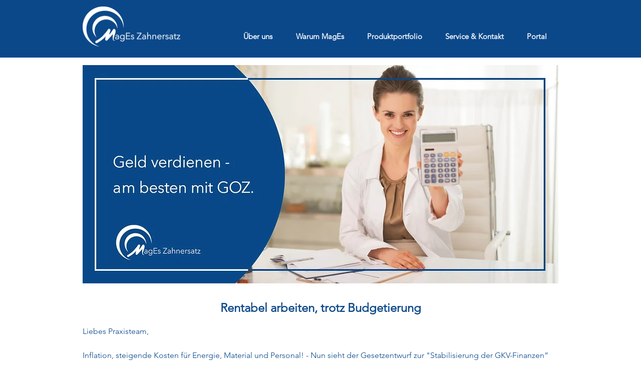

--- FILE ---
content_type: application/javascript
request_url: https://static.parastorage.com/services/ricos-viewer-ooi/10.150.8/client-viewer/5184.chunk.min.js
body_size: 4304
content:
"use strict";(("undefined"!=typeof self?self:this).webpackJsonp__wix_ricos_viewer_ooi=("undefined"!=typeof self?self:this).webpackJsonp__wix_ricos_viewer_ooi||[]).push([[5184],{6072:(e,t,i)=>{i.d(t,{E:()=>r});const r={GENERIC:0,SIZE_LIMIT:1,QUOTA_STORAGE_VISITOR:2,QUOTA_STORAGE_OWNER:3,QUOTA_VIDEO_VISITOR:4,QUOTA_VIDEO_OWNER:5,QUOTA_SINGLE_VIDEO_VISITOR:6,QUOTA_SINGLE_VIDEO_OWNER:7,MIME_TYPE_MISMATCH:8,WMP_ERROR_GENERAL:9,INVALID_SESSION:10,SESSION_EXPIRED:11,MISSING_WIX_SESSION:12,INCORRECT_FILE_INFO:13,CORRUPT_FILE:14,UNSUPPORTED_EXTENSION:15,MISSING_HEADER:16,FORMAT_CHUNK_MISSING:17,EXT_FILE_AUTHORIZATION:18,EXT_FILE_FORBBIDEN:19,IMAGE_FORMAT:20,CORRUPT_IMAGE:21,IMAGE_DIMENSIONS_EXCEEDED:22,MP4_STEREO_FORMAT:23,WAV_STEREO_FORMAT:24,WMA_BITRATE:25,WMA_BITRATE_LOSSY:26,MP4_BITRATE:27,MP3_UNSUPPORTED_STEREO:28,MP3_UNSUPPORTED_FORMAT:29,WAV_SAMPLE_RATE:30,AAC_UNSUPPORTED_FORMAT:31,WAV_UNSUPPORTED_FORMAT:32,WAV_SAMPLE_SIZE:33,WAV_CHUNK_SIZE:34,AUDIO_CODEC:35,EMPTY_FILE:36,MP4_UNSUPPORTED_FORMAT:37,MP4_SAMPLE_RATE:38,VIDEO_BITRATE:39,VIDEO_DURATION_MISMATCH:40,VIDEO_CODEC:41}},2804:(e,t,i)=>{i.d(t,{c:()=>G});var r=i(3264),s=i(1112),n=i(4328),o=i.t(n,2),a=i(2060),c={},{STATIC_MEDIA_URL:d}=o,l=({fittingType:e,src:t,target:i,options:r})=>{const s=n.getPlaceholder(e,t,i,{...r,autoEncode:!0});return s?.uri&&!/^[a-z]+:/.test(s.uri)&&(s.uri=`${d}${s.uri}`),s},u=/^[a-z]+:/,h=e=>{const{id:t,containerId:i,uri:r,alt:n,name:o="",role:a,width:h,height:m,displayMode:g,devicePixelRatio:E,quality:f,alignType:p,bgEffectName:_="",focalPoint:I,upscaleMethod:v,className:S="",crop:O,imageStyles:T={},targetWidth:b,targetHeight:y,targetScale:A,onLoad:R=(()=>{}),onError:w=(()=>{}),shouldUseLQIP:M,containerWidth:P,containerHeight:N,getPlaceholder:x,isInFirstFold:L,placeholderTransition:U,socialAttrs:D,isSEOBot:H,skipMeasure:C,hasAnimation:F,encoding:W,isFluidLayout:G}=e,V=s.useRef(null);let z="";const B="blur"===U,Q=s.useRef(null);if(!Q.current)if(x||M||L||H){const e={upscaleMethod:v,...f||{},shouldLoadHQImage:L,isSEOBot:H,hasAnimation:F,encoding:W};Q.current=(x||l)({fittingType:g,src:{id:r,width:h,height:m,crop:O,name:o,focalPoint:I},target:{width:P,height:N,alignment:p,htmlTag:"img"},options:e}),z=!Q.current.transformed||L||H?"":"true"}else Q.current={uri:void 0,css:{img:{}},attr:{img:{},container:{}},transformed:!1};const k=!H&&(x||M)&&!L&&Q.current.transformed,q=s.useMemo((()=>JSON.stringify({containerId:i,...i&&{containerId:i},...p&&{alignType:p},...C&&{skipMeasure:!0},displayMode:g,...P&&{targetWidth:P},...N&&{targetHeight:N},...b&&{targetWidth:b},...y&&{targetHeight:y},...A&&{targetScale:A},isLQIP:k,isSEOBot:H,lqipTransition:U,encoding:W,imageData:{width:h,height:m,uri:r,name:o,displayMode:g,hasAnimation:F,...f&&{quality:f},...E&&{devicePixelRatio:E},...I&&{focalPoint:I},...O&&{crop:O},...v&&{upscaleMethod:v}}})),[i,p,C,g,P,N,b,y,A,k,H,U,W,h,m,r,o,F,f,E,I,O,v]),$=Q.current,j=$?.uri,J=$?.srcset,X=$.css?.img,Z=`${c.image} ${S}`;s.useEffect((()=>{const e=V.current;R&&e?.currentSrc&&e?.complete&&R({target:e})}),[]);const Y=$&&!$?.transformed?`max(${h}px, 100%)`:b?`${b}px`:null;return s.createElement("wow-image",{id:t,class:Z,"data-image-info":q,"data-motion-part":`BG_IMG ${i}`,"data-bg-effect-name":_,"data-has-ssr-src":z,"data-animate-blur":!H&&k&&B?"":void 0,"data-is-responsive":G?"true":void 0,style:Y?{"--wix-img-max-width":Y}:{}},s.createElement("img",{src:j,ref:V,alt:n||"",role:a,style:{...X,...T},onLoad:R,onError:w,width:P||void 0,height:N||void 0,...D,srcSet:L?J?.dpr?.map((e=>u.test(e)?e:`${d}${e}`)).join(", "):void 0,fetchpriority:L?"high":void 0,loading:!1===L?"lazy":void 0,suppressHydrationWarning:!0}))},m={columnCount:1,columns:1,fontWeight:1,lineHeight:1,opacity:1,zIndex:1,zoom:1},g=(e,t)=>(Array.isArray(t)?t:[t]).reduce(((t,i)=>{const r=e[i];return void 0!==r?Object.assign(t,{[i]:r}):t}),{}),E=(e,t)=>e&&t&&Object.keys(t).forEach((i=>{const r=i,s=t[r];void 0!==s?e.style[r]=((e,t)=>"number"!=typeof t||m[e]?t.toString():`${t}px`)(r,s):e.style.removeProperty(r)})),f=(e,t,i)=>{if(!e.targetWidth||!e.targetHeight||!e.imageData.uri)return{uri:"",css:{},transformed:!1};const{imageData:r}=e,s=e.displayMode||n.fittingTypes.SCALE_TO_FILL,o=Object.assign(g(r,["upscaleMethod"]),g(e,["filters","encoding"]),e.quality||r.quality,{hasAnimation:e?.hasAnimation||r?.hasAnimation}),a=e.imageData.devicePixelRatio||t.devicePixelRatio,c=_(a),d=Object.assign(g(r,["width","height","crop","name","focalPoint"]),{id:r.uri}),l={width:e.targetWidth,height:e.targetHeight,htmlTag:i||"img",pixelAspectRatio:c,alignment:e.alignType||n.alignTypes.CENTER},u=(0,n.getData)(s,d,l,o);return u.uri=p(u.uri,t.staticMediaUrl,t.mediaRootUrl),u},p=(e,t,i)=>{if(/(^https?)|(^data)|(^blob)|(^\/\/)/.test(e))return e;let r=`${t}/`;return e&&(/^micons\//.test(e)?r=i:"ico"===/[^.]+$/.exec(e)?.[0]&&(r=r.replace("media","ficons"))),r+e},_=e=>{const t=window.location.search.split("&").map((e=>e.split("="))).find((e=>e[0]?.toLowerCase().includes("devicepixelratio")));return(t?.[1]?Number(t[1]):null)||e||1},I=e=>e.getAttribute("src"),v=80;var S={measure:function(e,t,i,{containerElm:r,bgEffect:s="none",sourceSets:n},o){const a=i.image,c=i[e],d=(l=o.getScreenHeightOverride?.(),l||document.documentElement.clientHeight||window.innerHeight||0);var l;const u=r?.dataset.mediaHeightOverrideType,h=s&&"none"!==s||n&&n.some((e=>e.scrollEffect)),m=r&&h?r:c,g=window.getComputedStyle(c).getPropertyValue("--bg-scrub-effect"),{width:E,height:f}=o.getMediaDimensionsByEffect?.(g||s,m.offsetWidth,m.offsetHeight,d)||{width:c.offsetWidth,height:c.offsetHeight};if(n&&(t.sourceSetsTargetHeights=function(e,t,i,r,s){const n={};return e.forEach((({mediaQuery:e,scrollEffect:o})=>{n[e]=s.getMediaDimensionsByEffect?.(o,t,i,r).height||i})),n}(n,m.offsetWidth,m.offsetHeight,d,o)),!a)return;const p=I(a);g&&(t.top=.5*(c.offsetHeight-f),t.left=.5*(c.offsetWidth-E)),t.width=E,t.height=function(e,t){return"fixed"===t||"viewport"===t?document.documentElement.clientHeight+v:e}(f,u),t.screenHeight=d,t.imgSrc=p,t.boundingRect=c.getBoundingClientRect(),t.mediaHeightOverrideType=u,t.srcset=a.srcset},patch:function(e,t,i,r,s,o,a,c,d){if(!Object.keys(t).length)return;const{imageData:l}=r,u=i[e],h=i.image;c&&(l.devicePixelRatio=1);const m=r.targetScale||1,g={...r,...!r.skipMeasure&&{targetWidth:(t.width||0)*m,targetHeight:(t.height||0)*m},displayMode:l.displayMode},p=f(g,s,"img"),_=p?.css?.img||{},I=function(e,t,i,r,s){const n=function(e,t=1){return 1!==t?{...e,width:"100%",height:"100%"}:e}(t,r);if(s&&(delete n.height,n.width="100%"),!e)return n;const o={...n};return"fill"===i?(o.position="absolute",o.top="0"):"fit"===i&&(o.height="100%"),"fixed"===e&&(o["will-change"]="transform"),o.objectPosition&&(o.objectPosition=t.objectPosition.replace(/(center|bottom)$/,"top")),o}(t.mediaHeightOverrideType,_,l.displayMode,m,a);E(h,I),(t.top||t.left)&&E(u,{top:`${t.top}px`,left:`${t.left}px`});const v=p?.uri||"",S=l?.hasAnimation||r?.hasAnimation,O=function(e,t,i){const{sourceSets:r}=t;if(!r||!r.length)return;const s={};return r.forEach((({mediaQuery:r,crop:n,focalPoint:o})=>{const a={...t,targetHeight:(e.sourceSetsTargetHeights||{})[r]||0,imageData:{...t.imageData,crop:n,focalPoint:o}},c=f(a,i,"img");s[r]=c.uri||""})),s}(t,g,s);if(d&&(h.dataset.ssrSrcDone="true"),r.isLQIP&&r.lqipTransition&&!("transitioned"in u.dataset)&&(u.dataset.transitioned="",h.complete?h.onload=function(){h.dataset.loadDone=""}:h.onload=function(){h.complete?h.dataset.loadDone="":h.onload=function(){h.dataset.loadDone=""}}),o){((e,t)=>(0,n.getFileExtension)(e)===n.fileType.GIF||(0,n.getFileExtension)(e)===n.fileType.WEBP&&t)(l.uri,S)?(h.setAttribute("fetchpriority","low"),h.setAttribute("loading","lazy"),h.setAttribute("decoding","async")):h.setAttribute("fetchpriority","high"),h.currentSrc!==v&&h.setAttribute("src",v);t.srcset&&!t.srcset.split(", ").some((e=>e.split(" ")[0]===v))&&h.setAttribute("srcset",v),i.picture&&g.sourceSets&&Array.from(i.picture.querySelectorAll("source")).forEach((e=>{const t=e.media||"",i=O?.[t];e.srcset!==i&&e.setAttribute("srcset",i||"")}))}}},O={parallax:"ImageParallax",fixed:"ImageReveal"};var T=function(e,t,i){return class extends i.HTMLElement{constructor(){super(),this.childListObserver=null,this.timeoutId=null}attributeChangedCallback(e,t){t&&this.reLayout()}connectedCallback(){t.disableImagesLazyLoading?this.reLayout():this.observeIntersect()}disconnectedCallback(){this.unobserveResize(),this.unobserveIntersect(),this.unobserveChildren()}static get observedAttributes(){return["data-image-info"]}reLayout(){const r={},s={},n=this.getAttribute("id"),o=JSON.parse(this.dataset.imageInfo||""),a="true"===this.dataset.isResponsive,{bgEffectName:c}=this.dataset,{scrollEffect:d}=o.imageData,{sourceSets:l}=o,u=c||d&&O[d];l&&l.length&&l.forEach((e=>{e.scrollEffect&&(e.scrollEffect=O[e.scrollEffect])})),r[n]=this,o.containerId&&(r[o.containerId]=i.document.getElementById(`${o.containerId}`));const h=o.containerId?r[o.containerId]:void 0;if(r.image=this.querySelector("img"),r.picture=this.querySelector("picture"),!r.image){const e=this;return void this.observeChildren(e)}this.unobserveChildren(),this.observeChildren(this),e.mutationService.measure((()=>{S.measure(n,s,r,{containerElm:h,bgEffect:u,sourceSets:l},e)}));const m=(i,c)=>{e.mutationService.mutate((()=>{S.patch(n,s,r,o,t,i,a,u,c)}))},g=r.image,E=this.dataset.hasSsrSrc&&!g.dataset.ssrSrcDone;!I(g)||E?m(!0,!0):this.debounceImageLoad(m)}debounceImageLoad(e){clearTimeout(this.timeoutId),this.timeoutId=i.setTimeout((()=>{e(!0)}),250),e(!1)}observeResize(){e.resizeService?.observe(this)}unobserveResize(){e.resizeService?.unobserve(this)}observeIntersect(){e.intersectionService?.observe(this)}unobserveIntersect(){e.intersectionService?.unobserve(this)}observeChildren(e){this.childListObserver||(this.childListObserver=new i.MutationObserver((()=>{this.reLayout()}))),this.childListObserver.observe(e,{childList:!0})}unobserveChildren(){this.childListObserver&&(this.childListObserver.disconnect(),this.childListObserver=null)}}};function b(e={},t=null,i={}){if("undefined"==typeof window)return;const r={staticMediaUrl:"https://static.wixstatic.com/media",mediaRootUrl:"https://static.wixstatic.com",experiments:{},devicePixelRatio:/iemobile/i.test(navigator.userAgent)?Math.round(window.screen.availWidth/(window.screen.width||window.document.documentElement.clientWidth)):window.devicePixelRatio,...i},s=function(e,t){const i="wow-image";if(void 0===(e=e||window).customElements.get(i)){let r,s;return e.ResizeObserver&&(r=new e.ResizeObserver((e=>e.map((e=>e.target.reLayout()))))),e.IntersectionObserver&&(s=new IntersectionObserver((e=>e.map((e=>{if(e.isIntersecting){const t=e.target;t.unobserveIntersect(),t.observeResize()}return e}))),{rootMargin:"150% 100%"})),function(n){const o=T({resizeService:r,intersectionService:s,mutationService:a,...t},n,e);e.customElements.define(i,o)}}}(t,e);s&&s(r)}var y=i(6300),A="e3d1f3a0";(()=>{var e="._64Hqu{display:block;height:100%;width:100%}._64Hqu img{max-width:var(--wix-img-max-width,100%)}._64Hqu[data-animate-blur] img{filter:blur(9px);transition:filter .8s ease-in}._64Hqu[data-animate-blur] img[data-load-done]{filter:none}";if(!(void 0!==y&&y.env,"undefined"==typeof document||document.querySelector('style[data-ricos-style-hash="'+A+'"]'))){var t=document.head||document.getElementsByTagName("head")[0],i=document.createElement("style");i.setAttribute("data-ricos-style-hash",A),i.type="text/css",t.appendChild(i),i.styleSheet?i.styleSheet.cssText=e:i.appendChild(document.createTextNode(e))}})();var R="_64Hqu",w=i(6072),M=i(8626);var P=e=>s.createElement("svg",{width:13,height:13,viewBox:"0 0 13 13",...e},s.createElement("path",{fill:"currentColor",d:"M6.5 13a6.5 6.5 0 1 1 0-13 6.5 6.5 0 0 1 0 13zm0-.867A5.633 5.633 0 1 0 6.5.867a5.633 5.633 0 0 0 0 11.266zm-.3-3.132h.599c.11 0 .2.09.2.2V9.8a.2.2 0 0 1-.2.2H6.2a.2.2 0 0 1-.2-.2v-.599c0-.11.09-.2.2-.2zM6.2 3h.6c.11 0 .2.09.2.2v4.6a.2.2 0 0 1-.2.2h-.6a.2.2 0 0 1-.2-.2V3.2c0-.11.09-.2.2-.2z"})),N=i(6300),x="4bf2cafb";(()=>{var e="._8Gnh1{align-items:center;background:rgba(0,0,0,.5);color:#fff;display:flex;height:100%;justify-content:center;position:absolute;text-align:center;top:0;width:100%}.n-b9n{height:20px;width:20px}.Uca4B{margin-bottom:56px}.-JRnu{font-size:16px;line-height:24px;position:absolute}";if(!(void 0!==N&&N.env,"undefined"==typeof document||document.querySelector('style[data-ricos-style-hash="'+x+'"]'))){var t=document.head||document.getElementsByTagName("head")[0],i=document.createElement("style");i.setAttribute("data-ricos-style-hash",x),i.type="text/css",t.appendChild(i),i.styleSheet?i.styleSheet.cssText=e:i.appendChild(document.createTextNode(e))}})();var L="_8Gnh1",U="n-b9n",D="Uca4B",H="-JRnu";const C={[w.E.GENERIC]:"UploadFile_Error_Generic_Item",[w.E.QUOTA_STORAGE_VISITOR]:"UploadFile_Error_Generic_Item",[w.E.QUOTA_STORAGE_OWNER]:"UploadFile_Error_Generic_Item",[w.E.QUOTA_VIDEO_VISITOR]:"UploadFile_Error_Generic_Item",[w.E.QUOTA_VIDEO_OWNER]:"UploadFile_Error_Generic_Item",[w.E.SIZE_LIMIT]:"UploadFile_Error_Size_Item"};var F=e=>{const{error:t,t:i,isTooltip:n}=e,o=t.key&&i?.(C[t.key])||t.msg||i?.("UploadFile_Error_Generic_Item"),a=r(U,!n&&D);return s.createElement("div",{className:L},n?s.createElement(M.c,{content:o,isError:!0},s.createElement(P,{className:a})):s.createElement(s.Fragment,null,s.createElement(P,{className:a}),s.createElement("div",{className:H},o)))};let W=!1;var G=e=>{W||(b(),W=!0);const{containerProps:t,error:i,...n}=e,[o,a]=s.useState(!0);return(0,s.useEffect)((()=>{const e=()=>{a(!1)};return window.addEventListener("beforeprint",e),()=>{window.removeEventListener("beforeprint",e)}}),[]),s.createElement("div",{style:t?.style,id:t?.containerId,className:t?.className,"data-hook":t?.dataHook},s.createElement(h,{...n,alignType:"center",className:r(R,n.className),shouldUseLQIP:o}),i&&s.createElement(F,{error:i.message,t:i.t}))}}}]);
//# sourceMappingURL=5184.chunk.min.js.map